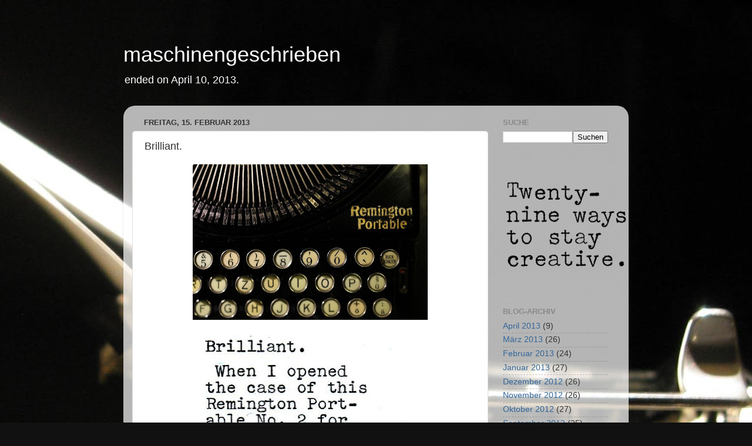

--- FILE ---
content_type: text/html; charset=UTF-8
request_url: https://maschinengeschrieben.blogspot.com/2013/02/brilliant.html?showComment=1360901783919
body_size: 11374
content:
<!DOCTYPE html>
<html class='v2' dir='ltr' xmlns='http://www.w3.org/1999/xhtml' xmlns:b='http://www.google.com/2005/gml/b' xmlns:data='http://www.google.com/2005/gml/data' xmlns:expr='http://www.google.com/2005/gml/expr'>
<head>
<link href='https://www.blogger.com/static/v1/widgets/4128112664-css_bundle_v2.css' rel='stylesheet' type='text/css'/>
<meta content='IE=EmulateIE7' http-equiv='X-UA-Compatible'/>
<meta content='width=1100' name='viewport'/>
<meta content='text/html; charset=UTF-8' http-equiv='Content-Type'/>
<meta content='blogger' name='generator'/>
<link href='https://maschinengeschrieben.blogspot.com/favicon.ico' rel='icon' type='image/x-icon'/>
<link href='http://maschinengeschrieben.blogspot.com/2013/02/brilliant.html' rel='canonical'/>
<link rel="alternate" type="application/atom+xml" title="maschinengeschrieben - Atom" href="https://maschinengeschrieben.blogspot.com/feeds/posts/default" />
<link rel="alternate" type="application/rss+xml" title="maschinengeschrieben - RSS" href="https://maschinengeschrieben.blogspot.com/feeds/posts/default?alt=rss" />
<link rel="service.post" type="application/atom+xml" title="maschinengeschrieben - Atom" href="https://www.blogger.com/feeds/7476241624403810083/posts/default" />

<!--Can't find substitution for tag [blog.ieCssRetrofitLinks]-->
<link href='https://blogger.googleusercontent.com/img/b/R29vZ2xl/AVvXsEi1UaWLRNAZ5Ur4M82MCDagezCLIYSfs-ja14SUsSttRET3UY_HJ8ChayD1sYc23oz3ku3BFxEuggMaWDUceCrwhIzG0XNoUmR-ZfFWRlY3d57zBi3mlZ4iJw_KiPz_BbXMby0H0HP-7cg/s400/IMG_3216.JPG' rel='image_src'/>
<meta content='http://maschinengeschrieben.blogspot.com/2013/02/brilliant.html' property='og:url'/>
<meta content='Brilliant.' property='og:title'/>
<meta content='      ' property='og:description'/>
<meta content='https://blogger.googleusercontent.com/img/b/R29vZ2xl/AVvXsEi1UaWLRNAZ5Ur4M82MCDagezCLIYSfs-ja14SUsSttRET3UY_HJ8ChayD1sYc23oz3ku3BFxEuggMaWDUceCrwhIzG0XNoUmR-ZfFWRlY3d57zBi3mlZ4iJw_KiPz_BbXMby0H0HP-7cg/w1200-h630-p-k-no-nu/IMG_3216.JPG' property='og:image'/>
<title>maschinengeschrieben: Brilliant.</title>
<style id='page-skin-1' type='text/css'><!--
/*-----------------------------------------------
Blogspot Blog maschinengeschrieben
Name:     maschinengeschrieben
Designer: maschinengeschrieben
URL:      maschinengeschrieben.blogspot.com
Keywords: maschinengeschrieben, Schreibmaschine, typewritten, typewriter
----------------------------------------------- */
#navbar-iframe {
display: none !important;
}
/* Variable definitions
====================
<Variable name="keycolor" description="Main Color" type="color" default="#1a222a"/>
<Variable name="body.background" description="Body Background" type="background"
color="#111111" default="#111111 url(http://themes.googleusercontent.com/image?id=1OACCYOE0-eoTRTfsBuX1NMN9nz599ufI1Jh0CggPFA_sK80AGkIr8pLtYRpNUKPmwtEa) repeat-x fixed top center"/>
<Group description="Page Text" selector="body">
<Variable name="body.font" description="Font" type="font"
default="normal normal 15px Arial, Tahoma, Helvetica, FreeSans, sans-serif"/>
<Variable name="body.text.color" description="Text Color" type="color" default="#333333"/>
</Group>
<Group description="Backgrounds" selector=".body-fauxcolumns-outer">
<Variable name="body.background.color" description="Outer Background" type="color" default="#296695"/>
<Variable name="header.background.color" description="Header Background" type="color" default="transparent"/>
<Variable name="post.background.color" description="Post Background" type="color" default="#ffffff"/>
</Group>
<Group description="Links" selector=".main-outer">
<Variable name="link.color" description="Link Color" type="color" default="#336699"/>
<Variable name="link.visited.color" description="Visited Color" type="color" default="#6699cc"/>
<Variable name="link.hover.color" description="Hover Color" type="color" default="#33aaff"/>
</Group>
<Group description="Blog Title" selector=".header h1">
<Variable name="header.font" description="Title Font" type="font"
default="normal normal 36px Arial, Tahoma, Helvetica, FreeSans, sans-serif"/>
<Variable name="header.text.color" description="Text Color" type="color" default="#ffffff" />
</Group>
<Group description="Tabs Text" selector=".tabs-inner .widget li a">
<Variable name="tabs.font" description="Font" type="font"
default="normal normal 15px Arial, Tahoma, Helvetica, FreeSans, sans-serif"/>
<Variable name="tabs.text.color" description="Text Color" type="color" default="#ffffff"/>
<Variable name="tabs.selected.text.color" description="Selected Color" type="color" default="#336699"/>
</Group>
<Group description="Tabs Background" selector=".tabs-outer .PageList">
<Variable name="tabs.background.color" description="Background Color" type="color" default="transparent"/>
<Variable name="tabs.selected.background.color" description="Selected Color" type="color" default="transparent"/>
<Variable name="tabs.separator.color" description="Separator Color" type="color" default="transparent"/>
</Group>
<Group description="Post Title" selector="h3.post-title, .comments h4">
<Variable name="post.title.font" description="Title Font" type="font"
default="normal normal 18px Arial, Tahoma, Helvetica, FreeSans, sans-serif"/>
</Group>
<Group description="Date Header" selector=".date-header">
<Variable name="date.header.color" description="Text Color" type="color" default="#333333"/>
</Group>
<Group description="Post" selector=".post">
<Variable name="post.footer.text.color" description="Footer Text Color" type="color" default="#999999"/>
<Variable name="post.border.color" description="Border Color" type="color" default="#dddddd"/>
</Group>
<Group description="Gadgets" selector="h2">
<Variable name="widget.title.font" description="Title Font" type="font"
default="bold normal 13px Arial, Tahoma, Helvetica, FreeSans, sans-serif"/>
<Variable name="widget.title.text.color" description="Title Color" type="color" default="#888888"/>
</Group>
<Group description="Footer" selector=".footer-outer">
<Variable name="footer.text.color" description="Text Color" type="color" default="#cccccc"/>
<Variable name="footer.widget.title.text.color" description="Gadget Title Color" type="color" default="#aaaaaa"/>
</Group>
<Group description="Footer Links" selector=".footer-outer">
<Variable name="footer.link.color" description="Link Color" type="color" default="#99ccee"/>
<Variable name="footer.link.visited.color" description="Visited Color" type="color" default="#77aaee"/>
<Variable name="footer.link.hover.color" description="Hover Color" type="color" default="#33aaff"/>
</Group>
<Variable name="content.margin" description="Content Margin Top" type="length" default="20px"/>
<Variable name="content.padding" description="Content Padding" type="length" default="0"/>
<Variable name="content.background" description="Content Background" type="background"
default="transparent none repeat scroll top left"/>
<Variable name="content.border.radius" description="Content Border Radius" type="length" default="0"/>
<Variable name="content.shadow.spread" description="Content Shadow Spread" type="length" default="0"/>
<Variable name="header.padding" description="Header Padding" type="length" default="0"/>
<Variable name="header.background.gradient" description="Header Gradient" type="url"
default="none"/>
<Variable name="header.border.radius" description="Header Border Radius" type="length" default="0"/>
<Variable name="main.border.radius.top" description="Main Border Radius" type="length" default="20px"/>
<Variable name="footer.border.radius.top" description="Footer Border Radius Top" type="length" default="0"/>
<Variable name="footer.border.radius.bottom" description="Footer Border Radius Bottom" type="length" default="20px"/>
<Variable name="region.shadow.spread" description="Main and Footer Shadow Spread" type="length" default="3px"/>
<Variable name="region.shadow.offset" description="Main and Footer Shadow Offset" type="length" default="1px"/>
<Variable name="tabs.background.gradient" description="Tab Background Gradient" type="url" default="none"/>
<Variable name="tab.selected.background.gradient" description="Selected Tab Background" type="url"
default="url(http://www.blogblog.com/1kt/transparent/white80.png)"/>
<Variable name="tab.background" description="Tab Background" type="background"
default="transparent url(http://www.blogblog.com/1kt/transparent/black50.png) repeat scroll top left"/>
<Variable name="tab.border.radius" description="Tab Border Radius" type="length" default="10px" />
<Variable name="tab.first.border.radius" description="First Tab Border Radius" type="length" default="10px" />
<Variable name="tabs.border.radius" description="Tabs Border Radius" type="length" default="0" />
<Variable name="tabs.spacing" description="Tab Spacing" type="length" default=".25em"/>
<Variable name="tabs.margin.bottom" description="Tab Margin Bottom" type="length" default="0"/>
<Variable name="tabs.margin.sides" description="Tab Margin Sides" type="length" default="20px"/>
<Variable name="main.background" description="Main Background" type="background"
default="transparent url(http://www.blogblog.com/1kt/transparent/white80.png) repeat scroll top left"/>
<Variable name="main.padding.sides" description="Main Padding Sides" type="length" default="20px"/>
<Variable name="footer.background" description="Footer Background" type="background"
default="transparent url(http://www.blogblog.com/1kt/transparent/black50.png) repeat scroll top left"/>
<Variable name="post.margin.sides" description="Post Margin Sides" type="length" default="-20px"/>
<Variable name="post.border.radius" description="Post Border Radius" type="length" default="5px"/>
<Variable name="widget.title.text.transform" description="Widget Title Text Transform" type="string" default="uppercase"/>
<Variable name="startSide" description="Side where text starts in blog language" type="automatic" default="left"/>
<Variable name="endSide" description="Side where text ends in blog language" type="automatic" default="right"/>
*/
/* Content
----------------------------------------------- */
body, .body-fauxcolumn-outer {
font: normal normal 15px Arial, Tahoma, Helvetica, FreeSans, sans-serif;
color: #333333;
background: #111111 url(https://blogger.googleusercontent.com/img/b/R29vZ2xl/AVvXsEj_nrvFe4ImSHDUNbh-6FwV3MyIbaiIvJOc1mIzZZ3j4cnBiGY2JpxqXHkSIyANktKrzm8bsNiSz9wV1va3nNQ_UwUgpx-_MWFWWQcYn2WGaU8AmNxjjOdMQ-uFIOIt3Em_XY1hPeSdq-g/s0/maschinengeschrieben.jpg) repeat scroll top right;
}
html body .region-inner {
min-width: 0;
max-width: 100%;
width: auto;
}
.content-outer {
font-size: 90%;
}
a:link {
text-decoration:none;
color: #336699;
}
a:visited {
text-decoration:none;
color: #6699cc;
}
a:hover {
text-decoration:underline;
color: #33aaff;
}
.content-outer {
background: transparent none repeat scroll top left;
-moz-border-radius: 0;
-webkit-border-radius: 0;
-goog-ms-border-radius: 0;
border-radius: 0;
-moz-box-shadow: 0 0 0 rgba(0, 0, 0, .15);
-webkit-box-shadow: 0 0 0 rgba(0, 0, 0, .15);
-goog-ms-box-shadow: 0 0 0 rgba(0, 0, 0, .15);
box-shadow: 0 0 0 rgba(0, 0, 0, .15);
margin: 20px auto;
}
.content-inner {
padding: 0;
}
/* Header
----------------------------------------------- */
.header-outer {
background: transparent none repeat-x scroll top left;
_background-image: none;
color: #ffffff;
-moz-border-radius: 0;
-webkit-border-radius: 0;
-goog-ms-border-radius: 0;
border-radius: 0;
}
.Header img, .Header #header-inner {
-moz-border-radius: 0;
-webkit-border-radius: 0;
-goog-ms-border-radius: 0;
border-radius: 0;
}
.header-inner .Header .titlewrapper,
.header-inner .Header .descriptionwrapper {
padding-left: 0;
padding-right: 0;
}
.Header h1 {
font: normal normal 36px Arial, Tahoma, Helvetica, FreeSans, sans-serif;
text-shadow: 1px 1px 3px rgba(0, 0, 0, 0.3);
}
.Header h1 a {
color: #ffffff;
}
.Header .description {
font-size: 130%;
}
/* Tabs
----------------------------------------------- */
.tabs-inner {
margin: .5em 20px 0;
padding: 0;
}
.tabs-inner .section {
margin: 0;
}
.tabs-inner .widget ul {
padding: 0;
background: transparent none repeat scroll bottom;
-moz-border-radius: 0;
-webkit-border-radius: 0;
-goog-ms-border-radius: 0;
border-radius: 0;
}
.tabs-inner .widget li {
border: none;
}
.tabs-inner .widget li a {
display: inline-block;
padding: .5em 1em;
margin-right: .25em;
color: #ffffff;
font: normal normal 15px Arial, Tahoma, Helvetica, FreeSans, sans-serif;
-moz-border-radius: 10px 10px 0 0;
-webkit-border-top-left-radius: 10px;
-webkit-border-top-right-radius: 10px;
-goog-ms-border-radius: 10px 10px 0 0;
border-radius: 10px 10px 0 0;
background: transparent url(//www.blogblog.com/1kt/transparent/black50.png) repeat scroll top left;
border-right: 1px solid transparent;
}
.tabs-inner .widget li:first-child a {
padding-left: 1.25em;
-moz-border-radius-topleft: 10px;
-moz-border-radius-bottomleft: 0;
-webkit-border-top-left-radius: 10px;
-webkit-border-bottom-left-radius: 0;
-goog-ms-border-top-left-radius: 10px;
-goog-ms-border-bottom-left-radius: 0;
border-top-left-radius: 10px;
border-bottom-left-radius: 0;
}
.tabs-inner .widget li.selected a,
.tabs-inner .widget li a:hover {
position: relative;
z-index: 1;
background: transparent url(//www.blogblog.com/1kt/transparent/white80.png) repeat scroll bottom;
color: #336699;
-moz-box-shadow: 0 0 3px rgba(0, 0, 0, .15);
-webkit-box-shadow: 0 0 3px rgba(0, 0, 0, .15);
-goog-ms-box-shadow: 0 0 3px rgba(0, 0, 0, .15);
box-shadow: 0 0 3px rgba(0, 0, 0, .15);
}
/* Headings
----------------------------------------------- */
h2 {
font: bold normal 13px Arial, Tahoma, Helvetica, FreeSans, sans-serif;
text-transform: uppercase;
color: #888888;
margin: .5em 0;
}
/* Main
----------------------------------------------- */
.main-outer {
background: transparent url(//www.blogblog.com/1kt/transparent/white80.png) repeat scroll top left;
-moz-border-radius: 20px 20px 0 0;
-webkit-border-top-left-radius: 20px;
-webkit-border-top-right-radius: 20px;
-webkit-border-bottom-left-radius: 0;
-webkit-border-bottom-right-radius: 0;
-goog-ms-border-radius: 20px 20px 0 0;
border-radius: 20px 20px 0 0;
-moz-box-shadow: 0 1px 3px rgba(0, 0, 0, .15);
-webkit-box-shadow: 0 1px 3px rgba(0, 0, 0, .15);
-goog-ms-box-shadow: 0 1px 3px rgba(0, 0, 0, .15);
box-shadow: 0 1px 3px rgba(0, 0, 0, .15);
}
.main-inner {
padding: 15px 20px 20px;
}
.main-inner .column-center-inner {
padding: 0 0;
}
.main-inner .column-left-inner {
padding-left: 0;
}
.main-inner .column-right-inner {
padding-right: 0;
}
/* Posts
----------------------------------------------- */
h3.post-title {
margin: 0;
font: normal normal 18px Arial, Tahoma, Helvetica, FreeSans, sans-serif;
}
.comments h4 {
margin: 1em 0 0;
font: normal normal 18px Arial, Tahoma, Helvetica, FreeSans, sans-serif;
}
.date-header span {
color: #333333;
}
.post-outer {
background-color: #ffffff;
border: solid 1px #dddddd;
-moz-border-radius: 5px;
-webkit-border-radius: 5px;
border-radius: 5px;
-goog-ms-border-radius: 5px;
padding: 15px 20px;
margin: 0 -20px 20px;
}
.post-body {
line-height: 1.4;
font-size: 110%;
position: relative;
}
.post-header {
margin: 0 0 1.5em;
color: #999999;
line-height: 1.6;
}
.post-footer {
margin: .5em 0 0;
color: #999999;
line-height: 1.6;
}
#blog-pager {
font-size: 140%
}
#comments .comment-author {
padding-top: 1.5em;
border-top: dashed 1px #ccc;
border-top: dashed 1px rgba(128, 128, 128, .5);
background-position: 0 1.5em;
}
#comments .comment-author:first-child {
padding-top: 0;
border-top: none;
}
.avatar-image-container {
margin: .2em 0 0;
}
/* Widgets
----------------------------------------------- */
.widget ul, .widget #ArchiveList ul.flat {
padding: 0;
list-style: none;
}
.widget ul li, .widget #ArchiveList ul.flat li {
border-top: dashed 1px #ccc;
border-top: dashed 1px rgba(128, 128, 128, .5);
}
.widget ul li:first-child, .widget #ArchiveList ul.flat li:first-child {
border-top: none;
}
.widget .post-body ul {
list-style: disc;
}
.widget .post-body ul li {
border: none;
}
/* Footer
----------------------------------------------- */
.footer-outer {
color:#cccccc;
background: transparent url(//www.blogblog.com/1kt/transparent/black50.png) repeat scroll top left;
-moz-border-radius: 0 0 20px 20px;
-webkit-border-top-left-radius: 0;
-webkit-border-top-right-radius: 0;
-webkit-border-bottom-left-radius: 20px;
-webkit-border-bottom-right-radius: 20px;
-goog-ms-border-radius: 0 0 20px 20px;
border-radius: 0 0 20px 20px;
-moz-box-shadow: 0 1px 3px rgba(0, 0, 0, .15);
-webkit-box-shadow: 0 1px 3px rgba(0, 0, 0, .15);
-goog-ms-box-shadow: 0 1px 3px rgba(0, 0, 0, .15);
box-shadow: 0 1px 3px rgba(0, 0, 0, .15);
}
.footer-inner {
padding: 10px 20px 20px;
}
.footer-outer a {
color: #99ccee;
}
.footer-outer a:visited {
color: #77aaee;
}
.footer-outer a:hover {
color: #33aaff;
}
.footer-outer .widget h2 {
color: #aaaaaa;
}
/* Mobile
----------------------------------------------- */
html body.mobile {
height: auto;
}
html body.mobile {
min-height: 480px;
background-size: 100% auto;
}
html .mobile .mobile-date-outer, html .mobile .blog-pager {
border-bottom: none;
background: transparent url(//www.blogblog.com/1kt/transparent/white80.png) repeat scroll top left;
margin-bottom: 10px;
}
.mobile .date-outer {
background: transparent url(//www.blogblog.com/1kt/transparent/white80.png) repeat scroll top left;
}
.mobile .header-outer, .mobile .main-outer,
.mobile .post-outer, .mobile .footer-outer {
-moz-border-radius: 0;
-webkit-border-radius: 0;
-goog-ms-border-radius: 0;
border-radius: 0;
}
.mobile .content-outer,
.mobile .main-outer,
.mobile .post-outer {
background: inherit;
border: none;
}
.mobile .content-outer {
font-size: 100%;
}
.mobile-link-button {
background-color: #336699;
}
.mobile-link-button a:link, .mobile-link-button a:visited {
color: #ffffff;
}
.mobile-index-contents {
color: #333333;
}

--></style>
<style id='template-skin-1' type='text/css'><!--
body {
min-width: 860px;
}
.content-outer, .content-fauxcolumn-outer, .region-inner {
min-width: 860px;
max-width: 860px;
_width: 860px;
}
.main-inner .columns {
padding-left: 0px;
padding-right: 224px;
}
.main-inner .fauxcolumn-center-outer {
left: 0px;
right: 224px;
/* IE6 does not respect left and right together */
_width: expression(this.parentNode.offsetWidth -
parseInt("0px") -
parseInt("224px") + 'px');
}
.main-inner .fauxcolumn-left-outer {
width: 0px;
}
.main-inner .fauxcolumn-right-outer {
width: 224px;
}
.main-inner .column-left-outer {
width: 0px;
right: 100%;
margin-left: -0px;
}
.main-inner .column-right-outer {
width: 224px;
margin-right: -224px;
}
#layout {
min-width: 0;
}
#layout .content-outer {
min-width: 0;
width: 800px;
}
#layout .region-inner {
min-width: 0;
width: auto;
}
--></style>
<link href='https://www.blogger.com/dyn-css/authorization.css?targetBlogID=7476241624403810083&amp;zx=6ab63572-92a7-4fde-85a3-fb0f77f2993e' media='none' onload='if(media!=&#39;all&#39;)media=&#39;all&#39;' rel='stylesheet'/><noscript><link href='https://www.blogger.com/dyn-css/authorization.css?targetBlogID=7476241624403810083&amp;zx=6ab63572-92a7-4fde-85a3-fb0f77f2993e' rel='stylesheet'/></noscript>
<meta name='google-adsense-platform-account' content='ca-host-pub-1556223355139109'/>
<meta name='google-adsense-platform-domain' content='blogspot.com'/>

</head>
<body class='loading'>
<div class='navbar section' id='navbar'><div class='widget Navbar' data-version='1' id='Navbar1'><script type="text/javascript">
    function setAttributeOnload(object, attribute, val) {
      if(window.addEventListener) {
        window.addEventListener('load',
          function(){ object[attribute] = val; }, false);
      } else {
        window.attachEvent('onload', function(){ object[attribute] = val; });
      }
    }
  </script>
<div id="navbar-iframe-container"></div>
<script type="text/javascript" src="https://apis.google.com/js/platform.js"></script>
<script type="text/javascript">
      gapi.load("gapi.iframes:gapi.iframes.style.bubble", function() {
        if (gapi.iframes && gapi.iframes.getContext) {
          gapi.iframes.getContext().openChild({
              url: 'https://www.blogger.com/navbar/7476241624403810083?po\x3d1190721455083805317\x26origin\x3dhttps://maschinengeschrieben.blogspot.com',
              where: document.getElementById("navbar-iframe-container"),
              id: "navbar-iframe"
          });
        }
      });
    </script><script type="text/javascript">
(function() {
var script = document.createElement('script');
script.type = 'text/javascript';
script.src = '//pagead2.googlesyndication.com/pagead/js/google_top_exp.js';
var head = document.getElementsByTagName('head')[0];
if (head) {
head.appendChild(script);
}})();
</script>
</div></div>
<div class='body-fauxcolumns'>
<div class='fauxcolumn-outer body-fauxcolumn-outer'>
<div class='cap-top'>
<div class='cap-left'></div>
<div class='cap-right'></div>
</div>
<div class='fauxborder-left'>
<div class='fauxborder-right'></div>
<div class='fauxcolumn-inner'>
</div>
</div>
<div class='cap-bottom'>
<div class='cap-left'></div>
<div class='cap-right'></div>
</div>
</div>
</div>
<div class='content'>
<div class='content-fauxcolumns'>
<div class='fauxcolumn-outer content-fauxcolumn-outer'>
<div class='cap-top'>
<div class='cap-left'></div>
<div class='cap-right'></div>
</div>
<div class='fauxborder-left'>
<div class='fauxborder-right'></div>
<div class='fauxcolumn-inner'>
</div>
</div>
<div class='cap-bottom'>
<div class='cap-left'></div>
<div class='cap-right'></div>
</div>
</div>
</div>
<div class='content-outer'>
<div class='content-cap-top cap-top'>
<div class='cap-left'></div>
<div class='cap-right'></div>
</div>
<div class='fauxborder-left content-fauxborder-left'>
<div class='fauxborder-right content-fauxborder-right'></div>
<div class='content-inner'>
<header>
<div class='header-outer'>
<div class='header-cap-top cap-top'>
<div class='cap-left'></div>
<div class='cap-right'></div>
</div>
<div class='fauxborder-left header-fauxborder-left'>
<div class='fauxborder-right header-fauxborder-right'></div>
<div class='region-inner header-inner'>
<div class='header section' id='header'><div class='widget Header' data-version='1' id='Header1'>
<div id='header-inner'>
<div class='titlewrapper'>
<h1 class='title'>
<a href='https://maschinengeschrieben.blogspot.com/'>
maschinengeschrieben
</a>
</h1>
</div>
<div class='descriptionwrapper'>
<p class='description'><span>ended on April 10, 2013.</span></p>
</div>
</div>
</div></div>
</div>
</div>
<div class='header-cap-bottom cap-bottom'>
<div class='cap-left'></div>
<div class='cap-right'></div>
</div>
</div>
</header>
<div class='tabs-outer'>
<div class='tabs-cap-top cap-top'>
<div class='cap-left'></div>
<div class='cap-right'></div>
</div>
<div class='fauxborder-left tabs-fauxborder-left'>
<div class='fauxborder-right tabs-fauxborder-right'></div>
<div class='region-inner tabs-inner'>
<div class='tabs no-items section' id='crosscol'></div>
<div class='tabs no-items section' id='crosscol-overflow'></div>
</div>
</div>
<div class='tabs-cap-bottom cap-bottom'>
<div class='cap-left'></div>
<div class='cap-right'></div>
</div>
</div>
<div class='main-outer'>
<div class='main-cap-top cap-top'>
<div class='cap-left'></div>
<div class='cap-right'></div>
</div>
<div class='fauxborder-left main-fauxborder-left'>
<div class='fauxborder-right main-fauxborder-right'></div>
<div class='region-inner main-inner'>
<div class='columns fauxcolumns'>
<div class='fauxcolumn-outer fauxcolumn-center-outer'>
<div class='cap-top'>
<div class='cap-left'></div>
<div class='cap-right'></div>
</div>
<div class='fauxborder-left'>
<div class='fauxborder-right'></div>
<div class='fauxcolumn-inner'>
</div>
</div>
<div class='cap-bottom'>
<div class='cap-left'></div>
<div class='cap-right'></div>
</div>
</div>
<div class='fauxcolumn-outer fauxcolumn-left-outer'>
<div class='cap-top'>
<div class='cap-left'></div>
<div class='cap-right'></div>
</div>
<div class='fauxborder-left'>
<div class='fauxborder-right'></div>
<div class='fauxcolumn-inner'>
</div>
</div>
<div class='cap-bottom'>
<div class='cap-left'></div>
<div class='cap-right'></div>
</div>
</div>
<div class='fauxcolumn-outer fauxcolumn-right-outer'>
<div class='cap-top'>
<div class='cap-left'></div>
<div class='cap-right'></div>
</div>
<div class='fauxborder-left'>
<div class='fauxborder-right'></div>
<div class='fauxcolumn-inner'>
</div>
</div>
<div class='cap-bottom'>
<div class='cap-left'></div>
<div class='cap-right'></div>
</div>
</div>
<!-- corrects IE6 width calculation -->
<div class='columns-inner'>
<div class='column-center-outer'>
<div class='column-center-inner'>
<div class='main section' id='main'><div class='widget Blog' data-version='1' id='Blog1'>
<div class='blog-posts hfeed'>
<!--Can't find substitution for tag [defaultAdStart]-->

          <div class="date-outer">
        
<h2 class='date-header'><span>Freitag, 15. Februar 2013</span></h2>

          <div class="date-posts">
        
<div class='post-outer'>
<div class='post hentry'>
<a name='1190721455083805317'></a>
<h3 class='post-title entry-title'>
Brilliant.
</h3>
<div class='post-header'>
<div class='post-header-line-1'></div>
</div>
<div class='post-body entry-content' id='post-body-1190721455083805317'>
<div class="separator" style="clear: both; text-align: center;">
<a href="https://blogger.googleusercontent.com/img/b/R29vZ2xl/AVvXsEi1UaWLRNAZ5Ur4M82MCDagezCLIYSfs-ja14SUsSttRET3UY_HJ8ChayD1sYc23oz3ku3BFxEuggMaWDUceCrwhIzG0XNoUmR-ZfFWRlY3d57zBi3mlZ4iJw_KiPz_BbXMby0H0HP-7cg/s1600/IMG_3216.JPG" imageanchor="1" style="margin-left: 1em; margin-right: 1em;"><img border="0" height="265" src="https://blogger.googleusercontent.com/img/b/R29vZ2xl/AVvXsEi1UaWLRNAZ5Ur4M82MCDagezCLIYSfs-ja14SUsSttRET3UY_HJ8ChayD1sYc23oz3ku3BFxEuggMaWDUceCrwhIzG0XNoUmR-ZfFWRlY3d57zBi3mlZ4iJw_KiPz_BbXMby0H0HP-7cg/s400/IMG_3216.JPG" width="400" /></a></div>
<div class="separator" style="clear: both; text-align: center;">
<br /></div>
<div class="separator" style="clear: both; text-align: center;">
<a href="https://blogger.googleusercontent.com/img/b/R29vZ2xl/AVvXsEjpaL0NJOqRojM4ZKIBwYYX6EPETkSYp2obTz2O76UfDjV1FAvQv69dbkwhJ5RGmo501i_tDMHDVGHgwFW95DijmMMDYxjZzMiUs59AXvUrFtRxvCBCAgCX5cmAnJKRpXaLjEoW05MzArc/s1600/brilliant.jpg" imageanchor="1" style="margin-left: 1em; margin-right: 1em;"><img border="0" height="400" src="https://blogger.googleusercontent.com/img/b/R29vZ2xl/AVvXsEjpaL0NJOqRojM4ZKIBwYYX6EPETkSYp2obTz2O76UfDjV1FAvQv69dbkwhJ5RGmo501i_tDMHDVGHgwFW95DijmMMDYxjZzMiUs59AXvUrFtRxvCBCAgCX5cmAnJKRpXaLjEoW05MzArc/s400/brilliant.jpg" width="373" /></a></div>
<div style='clear: both;'></div>
</div>
<div class='post-footer'>
<div class='post-footer-line post-footer-line-1'><span class='post-author vcard'>
</span>
<span class='post-timestamp'>
</span>
<span class='post-comment-link'>
</span>
<span class='post-icons'>
<span class='item-control blog-admin pid-1427231196'>
<a href='https://www.blogger.com/post-edit.g?blogID=7476241624403810083&postID=1190721455083805317&from=pencil' title='Post bearbeiten'>
<img alt='' class='icon-action' height='18' src='https://resources.blogblog.com/img/icon18_edit_allbkg.gif' width='18'/>
</a>
</span>
</span>
<div class='post-share-buttons goog-inline-block'>
</div>
</div>
<div class='post-footer-line post-footer-line-2'><span class='post-labels'>
Labels:
<a href='https://maschinengeschrieben.blogspot.com/search/label/Remington' rel='tag'>Remington</a>,
<a href='https://maschinengeschrieben.blogspot.com/search/label/Remington%20Portable%202' rel='tag'>Remington Portable 2</a>
</span>
</div>
<div class='post-footer-line post-footer-line-3'><span class='post-location'>
</span>
</div>
</div>
</div>
<div class='comments' id='comments'>
<a name='comments'></a>
<h4>4 Kommentare:</h4>
<div id='Blog1_comments-block-wrapper'>
<dl class='' id='comments-block'>
<dt class='comment-author blogger-comment-icon' id='c1094603521617571065'>
<a name='c1094603521617571065'></a>
<a href='https://www.blogger.com/profile/14649212489891769390' rel='nofollow'>Bill M</a>
hat gesagt&#8230;
</dt>
<dd class='comment-body' id='Blog1_cmt-1094603521617571065'>
<p>
Remington Model 2 Typewriters are one of my favorite, but I do not have one :(
</p>
</dd>
<dd class='comment-footer'>
<span class='comment-timestamp'>
<a href='https://maschinengeschrieben.blogspot.com/2013/02/brilliant.html?showComment=1360888587343#c1094603521617571065' title='comment permalink'>
15. Februar 2013 um 01:36
</a>
<span class='item-control blog-admin pid-2038725428'>
<a class='comment-delete' href='https://www.blogger.com/comment/delete/7476241624403810083/1094603521617571065' title='Kommentar löschen'>
<img src='https://resources.blogblog.com/img/icon_delete13.gif'/>
</a>
</span>
</span>
</dd>
<dt class='comment-author blogger-comment-icon' id='c5750684012746317651'>
<a name='c5750684012746317651'></a>
<a href='https://www.blogger.com/profile/10691201724230891974' rel='nofollow'>Ton S. </a>
hat gesagt&#8230;
</dt>
<dd class='comment-body' id='Blog1_cmt-5750684012746317651'>
<p>
What a coincidence, I just took mine out of the case and had a similar reaction. Lovely typer, really.
</p>
</dd>
<dd class='comment-footer'>
<span class='comment-timestamp'>
<a href='https://maschinengeschrieben.blogspot.com/2013/02/brilliant.html?showComment=1360891933046#c5750684012746317651' title='comment permalink'>
15. Februar 2013 um 02:32
</a>
<span class='item-control blog-admin pid-770034388'>
<a class='comment-delete' href='https://www.blogger.com/comment/delete/7476241624403810083/5750684012746317651' title='Kommentar löschen'>
<img src='https://resources.blogblog.com/img/icon_delete13.gif'/>
</a>
</span>
</span>
</dd>
<dt class='comment-author blogger-comment-icon' id='c7199649259681056657'>
<a name='c7199649259681056657'></a>
<a href='https://www.blogger.com/profile/09411154570699775904' rel='nofollow'>Miguel Chávez</a>
hat gesagt&#8230;
</dt>
<dd class='comment-body' id='Blog1_cmt-7199649259681056657'>
<p>
It has a design that grows on you. And the typing action is in accordance with its good looks!
</p>
</dd>
<dd class='comment-footer'>
<span class='comment-timestamp'>
<a href='https://maschinengeschrieben.blogspot.com/2013/02/brilliant.html?showComment=1360901783919#c7199649259681056657' title='comment permalink'>
15. Februar 2013 um 05:16
</a>
<span class='item-control blog-admin pid-1216687420'>
<a class='comment-delete' href='https://www.blogger.com/comment/delete/7476241624403810083/7199649259681056657' title='Kommentar löschen'>
<img src='https://resources.blogblog.com/img/icon_delete13.gif'/>
</a>
</span>
</span>
</dd>
<dt class='comment-author blogger-comment-icon' id='c7533919387714319557'>
<a name='c7533919387714319557'></a>
<a href='https://www.blogger.com/profile/07032059161503386028' rel='nofollow'>Dwayne F.</a>
hat gesagt&#8230;
</dt>
<dd class='comment-body' id='Blog1_cmt-7533919387714319557'>
<p>
The early Remingtons are very nice looking machines. I imagine they are relatively scarce over there. I see them frequently in our area.
</p>
</dd>
<dd class='comment-footer'>
<span class='comment-timestamp'>
<a href='https://maschinengeschrieben.blogspot.com/2013/02/brilliant.html?showComment=1360992991404#c7533919387714319557' title='comment permalink'>
16. Februar 2013 um 06:36
</a>
<span class='item-control blog-admin pid-1260830261'>
<a class='comment-delete' href='https://www.blogger.com/comment/delete/7476241624403810083/7533919387714319557' title='Kommentar löschen'>
<img src='https://resources.blogblog.com/img/icon_delete13.gif'/>
</a>
</span>
</span>
</dd>
</dl>
</div>
<p class='comment-footer'>
<div class='comment-form'>
<a name='comment-form'></a>
<h4 id='comment-post-message'>Kommentar veröffentlichen</h4>
<p><b>Danke für Ihren Kommentar!</b> Haben Sie Lust, mehr zu schreiben als einen Kommentar? <a href="http://maschinengeschrieben.blogspot.com/2011/12/fascination.html" rel="nofollow">Share fascination.</a><br /><b>Thanks for your comment!</b>  Would you like to write more than a comment? <a href="http://maschinengeschrieben.blogspot.com/2011/12/fascination.html" rel="nofollow">Share fascination.</a><br /><i>Es kann bis zu 24 Stunden dauern, bis ein Kommentar moderiert ist und erscheint.</i><br /><i>It may take up to 24 hours until a comment is moderated and published.</i></p>
<a href='https://www.blogger.com/comment/frame/7476241624403810083?po=1190721455083805317&hl=de&saa=85391&origin=https://maschinengeschrieben.blogspot.com' id='comment-editor-src'></a>
<iframe allowtransparency='true' class='blogger-iframe-colorize blogger-comment-from-post' frameborder='0' height='410px' id='comment-editor' name='comment-editor' src='' width='100%'></iframe>
<script src='https://www.blogger.com/static/v1/jsbin/4212676325-comment_from_post_iframe.js' type='text/javascript'></script>
<script type='text/javascript'>
      BLOG_CMT_createIframe('https://www.blogger.com/rpc_relay.html');
    </script>
</div>
</p>
</div>
</div>

        </div></div>
      
<!--Can't find substitution for tag [adEnd]-->
</div>
<div class='blog-pager' id='blog-pager'>
<span id='blog-pager-newer-link'>
<a class='blog-pager-newer-link' href='https://maschinengeschrieben.blogspot.com/2013/02/winter-quiz.html' id='Blog1_blog-pager-newer-link' title='Neuerer Post'>Neuerer Post</a>
</span>
<span id='blog-pager-older-link'>
<a class='blog-pager-older-link' href='https://maschinengeschrieben.blogspot.com/2013/02/02141819.html' id='Blog1_blog-pager-older-link' title='Älterer Post'>Älterer Post</a>
</span>
<a class='home-link' href='https://maschinengeschrieben.blogspot.com/'>Startseite</a>
</div>
<div class='clear'></div>
<div class='post-feeds'>
</div>
</div></div>
</div>
</div>
<div class='column-left-outer'>
<div class='column-left-inner'>
<aside>
</aside>
</div>
</div>
<div class='column-right-outer'>
<div class='column-right-inner'>
<aside>
<div class='sidebar section' id='sidebar-right-1'><div class='widget BlogSearch' data-version='1' id='BlogSearch1'>
<h2 class='title'>Suche</h2>
<div class='widget-content'>
<div id='BlogSearch1_form'>
<form action='https://maschinengeschrieben.blogspot.com/search' class='gsc-search-box' target='_top'>
<table cellpadding='0' cellspacing='0' class='gsc-search-box'>
<tbody>
<tr>
<td class='gsc-input'>
<input autocomplete='off' class='gsc-input' name='q' size='10' title='search' type='text' value=''/>
</td>
<td class='gsc-search-button'>
<input class='gsc-search-button' title='search' type='submit' value='Suchen'/>
</td>
</tr>
</tbody>
</table>
</form>
</div>
</div>
<div class='clear'></div>
</div><div class='widget Image' data-version='1' id='Image3'>
<div class='widget-content'>
<a href='http://maschinengeschrieben.blogspot.ch/2011/10/29-way-to-stay-creative.html'>
<img alt='' height='214' id='Image3_img' src='https://blogger.googleusercontent.com/img/b/R29vZ2xl/AVvXsEiTgsvcGeXwh7ZLsEVS5GzAssZzKfzCwk4r5WGAuloYfjTyy69yIw4iQPXr8Ko6uLypsSWM-2m5NWr1C6Dj2tOz4z_Gyz-qf3_OrzAj9gRNMFEMvm0tFeurUn9Oe5VFLI8ijbGsR25rKNo/s214/29ways.png' width='214'/>
</a>
<br/>
</div>
<div class='clear'></div>
</div><div class='widget BlogArchive' data-version='1' id='BlogArchive1'>
<h2>Blog-Archiv</h2>
<div class='widget-content'>
<div id='ArchiveList'>
<div id='BlogArchive1_ArchiveList'>
<ul class='flat'>
<li class='archivedate'>
<a href='https://maschinengeschrieben.blogspot.com/2013/04/'>April 2013</a> (9)
      </li>
<li class='archivedate'>
<a href='https://maschinengeschrieben.blogspot.com/2013/03/'>März 2013</a> (26)
      </li>
<li class='archivedate'>
<a href='https://maschinengeschrieben.blogspot.com/2013/02/'>Februar 2013</a> (24)
      </li>
<li class='archivedate'>
<a href='https://maschinengeschrieben.blogspot.com/2013/01/'>Januar 2013</a> (27)
      </li>
<li class='archivedate'>
<a href='https://maschinengeschrieben.blogspot.com/2012/12/'>Dezember 2012</a> (26)
      </li>
<li class='archivedate'>
<a href='https://maschinengeschrieben.blogspot.com/2012/11/'>November 2012</a> (26)
      </li>
<li class='archivedate'>
<a href='https://maschinengeschrieben.blogspot.com/2012/10/'>Oktober 2012</a> (27)
      </li>
<li class='archivedate'>
<a href='https://maschinengeschrieben.blogspot.com/2012/09/'>September 2012</a> (25)
      </li>
<li class='archivedate'>
<a href='https://maschinengeschrieben.blogspot.com/2012/08/'>August 2012</a> (27)
      </li>
<li class='archivedate'>
<a href='https://maschinengeschrieben.blogspot.com/2012/07/'>Juli 2012</a> (26)
      </li>
<li class='archivedate'>
<a href='https://maschinengeschrieben.blogspot.com/2012/06/'>Juni 2012</a> (26)
      </li>
<li class='archivedate'>
<a href='https://maschinengeschrieben.blogspot.com/2012/05/'>Mai 2012</a> (27)
      </li>
<li class='archivedate'>
<a href='https://maschinengeschrieben.blogspot.com/2012/04/'>April 2012</a> (25)
      </li>
<li class='archivedate'>
<a href='https://maschinengeschrieben.blogspot.com/2012/03/'>März 2012</a> (27)
      </li>
<li class='archivedate'>
<a href='https://maschinengeschrieben.blogspot.com/2012/02/'>Februar 2012</a> (29)
      </li>
<li class='archivedate'>
<a href='https://maschinengeschrieben.blogspot.com/2012/01/'>Januar 2012</a> (26)
      </li>
<li class='archivedate'>
<a href='https://maschinengeschrieben.blogspot.com/2011/12/'>Dezember 2011</a> (28)
      </li>
<li class='archivedate'>
<a href='https://maschinengeschrieben.blogspot.com/2011/11/'>November 2011</a> (26)
      </li>
<li class='archivedate'>
<a href='https://maschinengeschrieben.blogspot.com/2011/10/'>Oktober 2011</a> (26)
      </li>
<li class='archivedate'>
<a href='https://maschinengeschrieben.blogspot.com/2011/09/'>September 2011</a> (26)
      </li>
<li class='archivedate'>
<a href='https://maschinengeschrieben.blogspot.com/2011/08/'>August 2011</a> (28)
      </li>
<li class='archivedate'>
<a href='https://maschinengeschrieben.blogspot.com/2011/07/'>Juli 2011</a> (24)
      </li>
<li class='archivedate'>
<a href='https://maschinengeschrieben.blogspot.com/2011/06/'>Juni 2011</a> (23)
      </li>
</ul>
</div>
</div>
<div class='clear'></div>
</div>
</div><div class='widget Image' data-version='1' id='Image1'>
<div class='widget-content'>
<a href='http://maschinengeschrieben.blogspot.com/p/type-in.html'>
<img alt='' height='116' id='Image1_img' src='https://blogger.googleusercontent.com/img/b/R29vZ2xl/AVvXsEi65qPzK9olYanV79GtBQ2OOb9oKD6VJFV-rATXBQYaBfbfLOF58AMQk0dX7jtMucZQf2xW8zXU_D4N2zLm7Ta1d6ECMsJM44zGVkI-rvvetCpVRpa8RsiuTcV-KEl8QRPbb9jWdfsBK0E/s150/badgebig.png' width='150'/>
</a>
<br/>
</div>
<div class='clear'></div>
</div><div class='widget LinkList' data-version='1' id='LinkList1'>
<h2>Schreibmaschinenseiten</h2>
<div class='widget-content'>
<ul>
<li><a href='http://www.pappenheim-aktuell.info/index.php?option=com_content&task=view&id=1322&Itemid=164'>Ernst Martin</a></li>
<li><a href='http://flickriver.com/photos/tags/typewriter/interesting/'>flickriver - Typewriters</a></li>
<li><a href='http://www.flickr.com/photos/missplange/4729271549/sizes/l/in/photostream/'>Hermes Fonts</a></li>
<li><a href='http://www.flickr.com/photos/mpclemens/galleries/72157622673443179/'>Pimp My Typewriter Gallery</a></li>
<li><a href='http://www.stb-betzwieser.de/aktuelles/ausstellung/kategorien-1/index.php'>Sammlung Betzwieser</a></li>
<li><a href='http://filthyplaten.blogspot.ch/2012/12/polytetrafluoroethlene-n-that.html'>Teflon as Typewriter Lubricant</a></li>
<li><a href='http://munk.org/typecast/2011/03/30/the-secret-policeman/'>The Secret Policeman</a></li>
<li><a href='http://typewriterinsurgency.webstarts.com/'>The Typewriter Insurgency</a></li>
<li><a href='http://www.drs.ch/www/de/drs/sendungen/treffpunkt/2785.sh10180649.html'>Treffpunkt - 2 Stunden Schreibmaschinen</a></li>
<li><a href='http://type-o-matic.blogspot.com/'>Type-O-Matic</a></li>
<li><a href='http://www.retrotechgeneva.com/2010/08/typeface-wars-hermes-edition.html'>Typeface Overview</a></li>
<li><a href='http://site.xavier.edu/polt/typewriters/troubleshooting2.jpg'>Typewriter Cleaning</a></li>
<li><a href='http://www.tw-db.com/'>Typewriter Serial Number Database</a></li>
<li><a href='http://www.typewriters.ch/'>typewriters.ch</a></li>
<li><a href='http://typewriters.ch/typewriter_dictionary.html'>Visual Typewriter Dictionary</a></li>
</ul>
<div class='clear'></div>
</div>
</div></div>
</aside>
</div>
</div>
</div>
<div style='clear: both'></div>
<!-- columns -->
</div>
<!-- main -->
</div>
</div>
<div class='main-cap-bottom cap-bottom'>
<div class='cap-left'></div>
<div class='cap-right'></div>
</div>
</div>
<footer>
<div class='footer-outer'>
<div class='footer-cap-top cap-top'>
<div class='cap-left'></div>
<div class='cap-right'></div>
</div>
<div class='fauxborder-left footer-fauxborder-left'>
<div class='fauxborder-right footer-fauxborder-right'></div>
<div class='region-inner footer-inner'>
<div class='foot no-items section' id='footer-1'></div>
<table border='0' cellpadding='0' cellspacing='0' class='section-columns columns-2'>
<tbody>
<tr>
<td class='first columns-cell'>
<div class='foot section' id='footer-2-1'><div class='widget HTML' data-version='1' id='HTML2'>
<h2 class='title'>Lizenz.</h2>
<div class='widget-content'>
<a rel="license" href="http://creativecommons.org/licenses/by-sa/3.0/deed.de"><img alt="Creative Commons Lizenzvertrag" style="border-width:0" src="https://lh3.googleusercontent.com/blogger_img_proxy/AEn0k_vLv-56KykzE2JRXqht059iaPMX3f_9Bm1qcgnm4hcjRjUxcXfl_TUSP6NxR-nG9b6ki66bPWURy7Wr5nKLaNoli9WLR409fIdIfbZjWvyoptXkyADp=s0-d"></a><br /><span xmlns:dct="http://purl.org/dc/terms/" property="dct:title">maschinengeschrieben.blogspot.com</span> steht unter einer <a rel="license" href="http://creativecommons.org/licenses/by-sa/3.0/deed.de">Creative Commons Namensnennung - Weitergabe unter gleichen Bedingungen 3.0 Unported Lizenz</a>.
</div>
<div class='clear'></div>
</div><div class='widget HTML' data-version='1' id='HTML1'>
<div class='widget-content'>
<script type="text/javascript">

  var _gaq = _gaq || [];
  _gaq.push(['_setAccount', 'UA-8280446-5']);
  _gaq.push(['_trackPageview']);

  (function() {
    var ga = document.createElement('script'); ga.type = 'text/javascript'; ga.async = true;
    ga.src = ('https:' == document.location.protocol ? 'https://ssl' : 'http://www') + '.google-analytics.com/ga.js';
    var s = document.getElementsByTagName('script')[0]; s.parentNode.insertBefore(ga, s);
  })();

</script>
</div>
<div class='clear'></div>
</div></div>
</td>
<td class='columns-cell'>
<div class='foot section' id='footer-2-2'><div class='widget HTML' data-version='1' id='HTML3'>
<h2 class='title'>License.</h2>
<div class='widget-content'>
<a rel="license" href="http://creativecommons.org/licenses/by-sa/3.0/"><img alt="Creative Commons License" style="border-width:0" src="https://lh3.googleusercontent.com/blogger_img_proxy/AEn0k_vLv-56KykzE2JRXqht059iaPMX3f_9Bm1qcgnm4hcjRjUxcXfl_TUSP6NxR-nG9b6ki66bPWURy7Wr5nKLaNoli9WLR409fIdIfbZjWvyoptXkyADp=s0-d"></a><br /><span xmlns:dct="http://purl.org/dc/terms/" property="dct:title">maschinengeschrieben.blogspot.com</span> is licensed under a <a rel="license" href="http://creativecommons.org/licenses/by-sa/3.0/">Creative Commons Attribution-ShareAlike 3.0 Unported License</a>.
</div>
<div class='clear'></div>
</div><div class='widget Text' data-version='1' id='Text1'>
<h2 class='title'>maschinengeschrieben</h2>
<div class='widget-content'>
<div><a href="http://maschinengeschrieben.blogspot.com/p/kontakt.html">Kontakt. Contact.</a></div>
</div>
<div class='clear'></div>
</div></div>
</td>
</tr>
</tbody>
</table>
<!-- outside of the include in order to lock Attribution widget -->
</div>
</div>
<div class='footer-cap-bottom cap-bottom'>
<div class='cap-left'></div>
<div class='cap-right'></div>
</div>
</div>
</footer>
<!-- content -->
</div>
</div>
<div class='content-cap-bottom cap-bottom'>
<div class='cap-left'></div>
<div class='cap-right'></div>
</div>
</div>
</div>
<script type='text/javascript'>
    window.setTimeout(function() {
        document.body.className = document.body.className.replace('loading', '');
      }, 10);
  </script>

<script type="text/javascript" src="https://www.blogger.com/static/v1/widgets/1601900224-widgets.js"></script>
<script type='text/javascript'>
window['__wavt'] = 'AOuZoY7x1xQlQgvXDDz6iGCsN7JQ26XPAA:1763276903727';_WidgetManager._Init('//www.blogger.com/rearrange?blogID\x3d7476241624403810083','//maschinengeschrieben.blogspot.com/2013/02/brilliant.html','7476241624403810083');
_WidgetManager._SetDataContext([{'name': 'blog', 'data': {'blogId': '7476241624403810083', 'title': 'maschinengeschrieben', 'url': 'https://maschinengeschrieben.blogspot.com/2013/02/brilliant.html', 'canonicalUrl': 'http://maschinengeschrieben.blogspot.com/2013/02/brilliant.html', 'homepageUrl': 'https://maschinengeschrieben.blogspot.com/', 'searchUrl': 'https://maschinengeschrieben.blogspot.com/search', 'canonicalHomepageUrl': 'http://maschinengeschrieben.blogspot.com/', 'blogspotFaviconUrl': 'https://maschinengeschrieben.blogspot.com/favicon.ico', 'bloggerUrl': 'https://www.blogger.com', 'hasCustomDomain': false, 'httpsEnabled': true, 'enabledCommentProfileImages': false, 'gPlusViewType': 'FILTERED_POSTMOD', 'adultContent': false, 'analyticsAccountNumber': '', 'encoding': 'UTF-8', 'locale': 'de', 'localeUnderscoreDelimited': 'de', 'languageDirection': 'ltr', 'isPrivate': false, 'isMobile': false, 'isMobileRequest': false, 'mobileClass': '', 'isPrivateBlog': false, 'isDynamicViewsAvailable': false, 'feedLinks': '\x3clink rel\x3d\x22alternate\x22 type\x3d\x22application/atom+xml\x22 title\x3d\x22maschinengeschrieben - Atom\x22 href\x3d\x22https://maschinengeschrieben.blogspot.com/feeds/posts/default\x22 /\x3e\n\x3clink rel\x3d\x22alternate\x22 type\x3d\x22application/rss+xml\x22 title\x3d\x22maschinengeschrieben - RSS\x22 href\x3d\x22https://maschinengeschrieben.blogspot.com/feeds/posts/default?alt\x3drss\x22 /\x3e\n\x3clink rel\x3d\x22service.post\x22 type\x3d\x22application/atom+xml\x22 title\x3d\x22maschinengeschrieben - Atom\x22 href\x3d\x22https://www.blogger.com/feeds/7476241624403810083/posts/default\x22 /\x3e\n\n', 'meTag': '', 'adsenseHostId': 'ca-host-pub-1556223355139109', 'adsenseHasAds': false, 'adsenseAutoAds': false, 'boqCommentIframeForm': true, 'loginRedirectParam': '', 'view': '', 'dynamicViewsCommentsSrc': '//www.blogblog.com/dynamicviews/4224c15c4e7c9321/js/comments.js', 'dynamicViewsScriptSrc': '//www.blogblog.com/dynamicviews/b2db86565aaa500f', 'plusOneApiSrc': 'https://apis.google.com/js/platform.js', 'disableGComments': true, 'interstitialAccepted': false, 'sharing': {'platforms': [{'name': 'Link abrufen', 'key': 'link', 'shareMessage': 'Link abrufen', 'target': ''}, {'name': 'Facebook', 'key': 'facebook', 'shareMessage': '\xdcber Facebook teilen', 'target': 'facebook'}, {'name': 'BlogThis!', 'key': 'blogThis', 'shareMessage': 'BlogThis!', 'target': 'blog'}, {'name': 'X', 'key': 'twitter', 'shareMessage': '\xdcber X teilen', 'target': 'twitter'}, {'name': 'Pinterest', 'key': 'pinterest', 'shareMessage': '\xdcber Pinterest teilen', 'target': 'pinterest'}, {'name': 'E-Mail', 'key': 'email', 'shareMessage': 'E-Mail', 'target': 'email'}], 'disableGooglePlus': true, 'googlePlusShareButtonWidth': 0, 'googlePlusBootstrap': '\x3cscript type\x3d\x22text/javascript\x22\x3ewindow.___gcfg \x3d {\x27lang\x27: \x27de\x27};\x3c/script\x3e'}, 'hasCustomJumpLinkMessage': true, 'jumpLinkMessage': 'Continue Reading \xbb\xbb', 'pageType': 'item', 'postId': '1190721455083805317', 'postImageThumbnailUrl': 'https://blogger.googleusercontent.com/img/b/R29vZ2xl/AVvXsEi1UaWLRNAZ5Ur4M82MCDagezCLIYSfs-ja14SUsSttRET3UY_HJ8ChayD1sYc23oz3ku3BFxEuggMaWDUceCrwhIzG0XNoUmR-ZfFWRlY3d57zBi3mlZ4iJw_KiPz_BbXMby0H0HP-7cg/s72-c/IMG_3216.JPG', 'postImageUrl': 'https://blogger.googleusercontent.com/img/b/R29vZ2xl/AVvXsEi1UaWLRNAZ5Ur4M82MCDagezCLIYSfs-ja14SUsSttRET3UY_HJ8ChayD1sYc23oz3ku3BFxEuggMaWDUceCrwhIzG0XNoUmR-ZfFWRlY3d57zBi3mlZ4iJw_KiPz_BbXMby0H0HP-7cg/s400/IMG_3216.JPG', 'pageName': 'Brilliant.', 'pageTitle': 'maschinengeschrieben: Brilliant.'}}, {'name': 'features', 'data': {}}, {'name': 'messages', 'data': {'edit': 'Bearbeiten', 'linkCopiedToClipboard': 'Link in Zwischenablage kopiert.', 'ok': 'Ok', 'postLink': 'Link zum Post'}}, {'name': 'template', 'data': {'name': 'custom', 'localizedName': 'Benutzerdefiniert', 'isResponsive': false, 'isAlternateRendering': false, 'isCustom': true}}, {'name': 'view', 'data': {'classic': {'name': 'classic', 'url': '?view\x3dclassic'}, 'flipcard': {'name': 'flipcard', 'url': '?view\x3dflipcard'}, 'magazine': {'name': 'magazine', 'url': '?view\x3dmagazine'}, 'mosaic': {'name': 'mosaic', 'url': '?view\x3dmosaic'}, 'sidebar': {'name': 'sidebar', 'url': '?view\x3dsidebar'}, 'snapshot': {'name': 'snapshot', 'url': '?view\x3dsnapshot'}, 'timeslide': {'name': 'timeslide', 'url': '?view\x3dtimeslide'}, 'isMobile': false, 'title': 'Brilliant.', 'description': '      ', 'featuredImage': 'https://blogger.googleusercontent.com/img/b/R29vZ2xl/AVvXsEi1UaWLRNAZ5Ur4M82MCDagezCLIYSfs-ja14SUsSttRET3UY_HJ8ChayD1sYc23oz3ku3BFxEuggMaWDUceCrwhIzG0XNoUmR-ZfFWRlY3d57zBi3mlZ4iJw_KiPz_BbXMby0H0HP-7cg/s400/IMG_3216.JPG', 'url': 'https://maschinengeschrieben.blogspot.com/2013/02/brilliant.html', 'type': 'item', 'isSingleItem': true, 'isMultipleItems': false, 'isError': false, 'isPage': false, 'isPost': true, 'isHomepage': false, 'isArchive': false, 'isLabelSearch': false, 'postId': 1190721455083805317}}]);
_WidgetManager._RegisterWidget('_NavbarView', new _WidgetInfo('Navbar1', 'navbar', document.getElementById('Navbar1'), {}, 'displayModeFull'));
_WidgetManager._RegisterWidget('_HeaderView', new _WidgetInfo('Header1', 'header', document.getElementById('Header1'), {}, 'displayModeFull'));
_WidgetManager._RegisterWidget('_BlogView', new _WidgetInfo('Blog1', 'main', document.getElementById('Blog1'), {'cmtInteractionsEnabled': false}, 'displayModeFull'));
_WidgetManager._RegisterWidget('_BlogSearchView', new _WidgetInfo('BlogSearch1', 'sidebar-right-1', document.getElementById('BlogSearch1'), {}, 'displayModeFull'));
_WidgetManager._RegisterWidget('_ImageView', new _WidgetInfo('Image3', 'sidebar-right-1', document.getElementById('Image3'), {'resize': false}, 'displayModeFull'));
_WidgetManager._RegisterWidget('_BlogArchiveView', new _WidgetInfo('BlogArchive1', 'sidebar-right-1', document.getElementById('BlogArchive1'), {'languageDirection': 'ltr', 'loadingMessage': 'Wird geladen\x26hellip;'}, 'displayModeFull'));
_WidgetManager._RegisterWidget('_ImageView', new _WidgetInfo('Image1', 'sidebar-right-1', document.getElementById('Image1'), {'resize': false}, 'displayModeFull'));
_WidgetManager._RegisterWidget('_LinkListView', new _WidgetInfo('LinkList1', 'sidebar-right-1', document.getElementById('LinkList1'), {}, 'displayModeFull'));
_WidgetManager._RegisterWidget('_HTMLView', new _WidgetInfo('HTML2', 'footer-2-1', document.getElementById('HTML2'), {}, 'displayModeFull'));
_WidgetManager._RegisterWidget('_HTMLView', new _WidgetInfo('HTML1', 'footer-2-1', document.getElementById('HTML1'), {}, 'displayModeFull'));
_WidgetManager._RegisterWidget('_HTMLView', new _WidgetInfo('HTML3', 'footer-2-2', document.getElementById('HTML3'), {}, 'displayModeFull'));
_WidgetManager._RegisterWidget('_TextView', new _WidgetInfo('Text1', 'footer-2-2', document.getElementById('Text1'), {}, 'displayModeFull'));
</script>
</body>
</html>